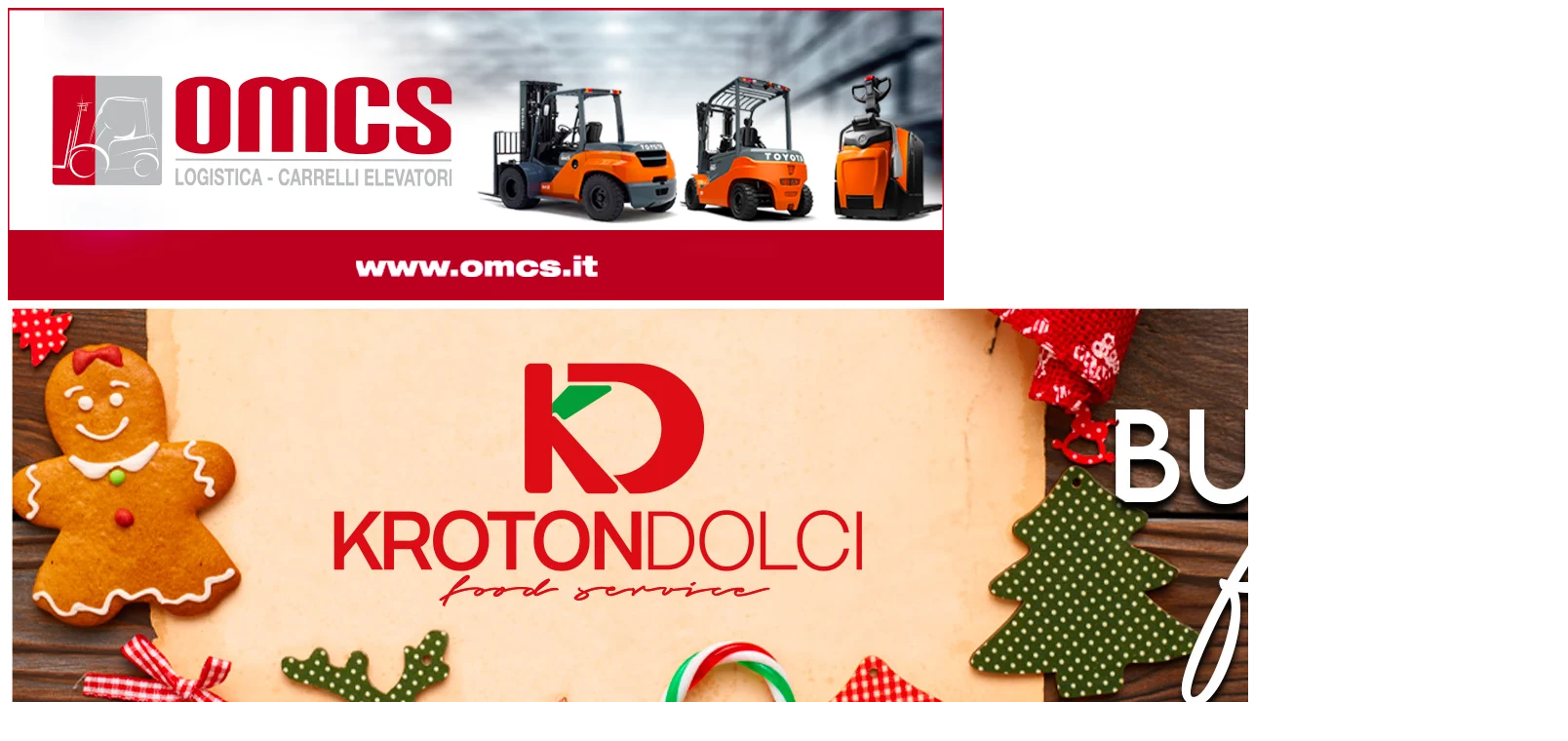

--- FILE ---
content_type: application/javascript
request_url: https://track.eadv.it/vip/19614.js?csok8-2026011815
body_size: 4812
content:
/* csok */
var eadv_siteIdArray = ['19614'];

if (typeof adrefs !== 'object') {
    var adrefs = [];
}

var eadv_adrefsmap = {
    'www': '19614_IAB12-3_',
}

var eadv_adUnitPrefix = eadv_adrefsmap['www'];

var eadv_totprob = 0;
var eadv_lenprob = {};
if (typeof adrefs === 'object') {
    adrefs.forEach(function (r) {
        if (typeof r === 'object') {
            if (typeof r[0] === 'string' && typeof eadv_adrefsmap[r[0]] === 'string') {
                r[1] = window.Number(r[1]);
                if (typeof r[1] === 'number' && !window.isNaN(r[1])) {
                    eadv_lenprob[r[0]] = {};
                    eadv_lenprob[r[0]]['min'] = eadv_totprob;
                    eadv_totprob += r[1];
                    eadv_lenprob[r[0]]['max'] = eadv_totprob;
                }
            }
        }
    });
}
if (eadv_totprob > 0) {
    //var eadv_ranprob = Math.floor(Math.random()*eadv_totprob);
    var eadv_ranprob = Math.floor(Math.random() * 100);
    Object.keys(eadv_lenprob).forEach(function (lp) {
        if (eadv_ranprob >= eadv_lenprob[lp]['min'] && eadv_ranprob < eadv_lenprob[lp]['max']) {
            eadv_adUnitPrefix = eadv_adrefsmap[lp];
        }
    });
}

var eadv_desktopWidth = 989;
var eadv_pseudoSkinBox = 1000;

eadvTag.cmdInit.push(function () {
    eadvTag.siteId = eadv_adUnitPrefix.split('_')[0];

    /* RON: smilewanted */
    eadvTag.setBidderConfig('RON', ['0', '1', '2', '3', '4', '5', '9'], undefined, 'smilewanted', { 'zoneId': 'eadv.it_hb_display' });

    /* cosenzaok.it: openx */
    eadvTag.setBidderConfig(eadv_siteIdArray, '0', undefined, 'openx', { 'unit': '544075389', 'delDomain': 'eadv-d.openx.net' });
    eadvTag.setBidderConfig(eadv_siteIdArray, '1', undefined, 'openx', { 'unit': '544075391', 'delDomain': 'eadv-d.openx.net' });
    eadvTag.setBidderConfig(eadv_siteIdArray, ['2', '9'], undefined, 'openx', { 'unit': '544075392', 'delDomain': 'eadv-d.openx.net' });
    eadvTag.setBidderConfig(eadv_siteIdArray, '3', undefined, 'openx', { 'unit': '544075393', 'delDomain': 'eadv-d.openx.net' });
    eadvTag.setBidderConfig(eadv_siteIdArray, '4', undefined, 'openx', { 'unit': '544075394', 'delDomain': 'eadv-d.openx.net' });
    eadvTag.setBidderConfig(eadv_siteIdArray, '5', undefined, 'openx', { 'unit': '557323613', 'delDomain': 'eadv-d.openx.net' });

    /* cosenzaok.it: openx video */
    eadvTag.setBidderConfig(eadv_siteIdArray, 'pool', 'outstream', 'openx', { 'unit': '557323612', 'delDomain': 'eadv-d.openx.net' });
    eadvTag.setBidderConfig(eadv_siteIdArray, 'pool', 'instream', 'openx', { 'unit': '562203621', 'delDomain': 'eadv-d.openx.net' });

    /* cosenzaok.it: smartadserver */
    eadvTag.setBidderConfig(eadv_siteIdArray, '0', undefined, 'smartadserver', { 'networkId': 2883, 'domain': 'https://prg.smartadserver.com', 'siteId': 411157, 'pageId': 1381690, 'formatId': 72191, 'currency': 'EUR' });
    eadvTag.setBidderConfig(eadv_siteIdArray, '1', undefined, 'smartadserver', { 'networkId': 2883, 'domain': 'https://prg.smartadserver.com', 'siteId': 411157, 'pageId': 1381690, 'formatId': 71677, 'currency': 'EUR' });
    eadvTag.setBidderConfig(eadv_siteIdArray, ['2', '9'], undefined, 'smartadserver', { 'networkId': 2883, 'domain': 'https://prg.smartadserver.com', 'siteId': 411157, 'pageId': 1381690, 'formatId': 71678, 'currency': 'EUR' });
    eadvTag.setBidderConfig(eadv_siteIdArray, '3', undefined, 'smartadserver', { 'networkId': 2883, 'domain': 'https://prg.smartadserver.com', 'siteId': 411157, 'pageId': 1381690, 'formatId': 71681, 'currency': 'EUR' });
    eadvTag.setBidderConfig(eadv_siteIdArray, '4', undefined, 'smartadserver', { 'networkId': 2883, 'domain': 'https://prg.smartadserver.com', 'siteId': 411157, 'pageId': 1381690, 'formatId': 71679, 'currency': 'EUR' });
    eadvTag.setBidderConfig(eadv_siteIdArray, '5', undefined, 'smartadserver', { 'networkId': 2883, 'domain': 'https://prg.smartadserver.com', 'siteId': 411157, 'pageId': 1381690, 'formatId': 79957, 'currency': 'EUR' });

    /* cosenzaok.it: smartadserver video */
    eadvTag.setBidderConfig(eadv_siteIdArray, 'pool', 'outstream', 'smartadserver', { 'networkId': 2883, 'domain': 'https://prg.smartadserver.com', 'siteId': 411157, 'pageId': 1381690, 'formatId': 97018, 'currency': 'EUR', 'video': { 'protocol': 6 } });
    eadvTag.setBidderConfig(eadv_siteIdArray, 'pool', 'instream', 'smartadserver', { 'networkId': 2883, 'domain': 'https://prg.smartadserver.com', 'siteId': 411157, 'pageId': 1381690, 'formatId': 97018, 'currency': 'EUR', 'video': { 'protocol': 6 } });

    /* cosenzaok.it: appnexus */
    if (window.document.documentElement.scrollWidth >= eadv_desktopWidth) {
        eadvTag.setBidderConfig(eadv_siteIdArray, '0', undefined, 'appnexus', { 'allowSmallerSizes': true, 'placementId': '21644006' });
        eadvTag.setBidderConfig(eadv_siteIdArray, '1', undefined, 'appnexus', { 'allowSmallerSizes': true, 'position': 'above', 'placementId': '21644010' });
        eadvTag.setBidderConfig(eadv_siteIdArray, '3', undefined, 'appnexus', { 'allowSmallerSizes': true, 'placementId': '21644012' });
        eadvTag.setBidderConfig(eadv_siteIdArray, '4', undefined, 'appnexus', { 'allowSmallerSizes': true, 'placementId': '21644014' });
        eadvTag.setBidderConfig(eadv_siteIdArray, '5', undefined, 'appnexus', { 'allowSmallerSizes': true, 'placementId': '25041283' });
    } else {
        eadvTag.setBidderConfig(eadv_siteIdArray, '0', undefined, 'appnexus', { 'allowSmallerSizes': true, 'placementId': '21644020' });
        eadvTag.setBidderConfig(eadv_siteIdArray, '1', undefined, 'appnexus', { 'allowSmallerSizes': true, 'position': 'above', 'placementId': '21644021' });
        eadvTag.setBidderConfig(eadv_siteIdArray, '3', undefined, 'appnexus', { 'allowSmallerSizes': true, 'placementId': '21644022' });
        eadvTag.setBidderConfig(eadv_siteIdArray, '4', undefined, 'appnexus', { 'allowSmallerSizes': true, 'placementId': '21644023' });
        eadvTag.setBidderConfig(eadv_siteIdArray, '5', undefined, 'appnexus', { 'allowSmallerSizes': true, 'placementId': '25041284' });
    }
    eadvTag.setBidderConfig(eadv_siteIdArray, ['2', '9'], undefined, 'appnexus', { 'allowSmallerSizes': true, 'placementId': '21644011' });

    /* cosenzaok.it: appnexus native */
    if (window.document.documentElement.scrollWidth >= eadv_desktopWidth) {
        eadvTag.setBidderConfig(eadv_siteIdArray, 'pool', 'nativable', 'appnexus', { 'placementId': '21644016' });
    } else {
        eadvTag.setBidderConfig(eadv_siteIdArray, 'pool', 'nativable', 'appnexus', { 'placementId': '21644025' });
    }

    /* cosenzaok.it: appnexus video */
    if (window.document.documentElement.scrollWidth >= eadv_desktopWidth) {
        eadvTag.setBidderConfig(eadv_siteIdArray, 'pool', 'outstream', 'appnexus', { 'placementId': '21644018' });
        eadvTag.setBidderConfig(eadv_siteIdArray, 'pool', 'instream', 'appnexus', { 'placementId': '35326158' });
    } else {
        eadvTag.setBidderConfig(eadv_siteIdArray, 'pool', 'outstream', 'appnexus', { 'placementId': '21644026' });
        eadvTag.setBidderConfig(eadv_siteIdArray, 'pool', 'instream', 'appnexus', { 'placementId': '35326159' });
    }
    /* cosenzaok.it: improvedigital */
    eadvTag.setBidderConfig(eadv_siteIdArray, '0', undefined, 'improvedigital', { 'publisherId': 1533, 'placementId': 22499449 });
    eadvTag.setBidderConfig(eadv_siteIdArray, '1', undefined, 'improvedigital', { 'publisherId': 1533, 'placementId': 22499447 });
    eadvTag.setBidderConfig(eadv_siteIdArray, ['2', '9'], undefined, 'improvedigital', { 'publisherId': 1533, 'placementId': 22499448 });
    eadvTag.setBidderConfig(eadv_siteIdArray, '3', undefined, 'improvedigital', { 'publisherId': 1533, 'placementId': 22499446 });
    eadvTag.setBidderConfig(eadv_siteIdArray, '4', undefined, 'improvedigital', { 'publisherId': 1533, 'placementId': 22499445 });

    /* cosenzaok.it: teads */
    eadvTag.setBidderConfig(eadv_siteIdArray, '3', undefined, 'teads', { 'pageId': '131616', 'placementId': '144518' });

    /* cosenzaok.it: outbrain */
    eadvTag.setBidderConfig(eadv_siteIdArray, '1', undefined, 'outbrain', { 'publisher': { 'id': '0091fe362aaa8eb3f9423eda75ad9e1457' }, 'tagid': 'ATF-3/cosenzaok.it_billboard' });
    eadvTag.setBidderConfig(eadv_siteIdArray, '3', undefined, 'outbrain', { 'publisher': { 'id': '0091fe362aaa8eb3f9423eda75ad9e1457' }, 'tagid': 'NA-2/cosenzaok.it_incontent' });
    eadvTag.setBidderConfig(eadv_siteIdArray, ['2', '9'], undefined, 'outbrain', { 'publisher': { 'id': '0091fe362aaa8eb3f9423eda75ad9e1457' }, 'tagid': 'NA-3/cosenzaok.it_aside' });
    eadvTag.setBidderConfig(eadv_siteIdArray, '4', undefined, 'outbrain', { 'publisher': { 'id': '0091fe362aaa8eb3f9423eda75ad9e1457' }, 'tagid': 'BTF-3/cosenzaok.it_bottom' });

    /* cosenzaok.it: quantum */
    eadvTag.setBidderConfig(eadv_siteIdArray, 'pool', 'nativable', 'apnquantum', { 'placementId': '22679237' });
    eadvTag.setBidderConfig(eadv_siteIdArray, 'pool', 'nativable', 'idquantum', { 'publisherId': 1220, 'placementId': 22564167 });

    /* cosenzaok.it: seedtag */
    eadvTag.setBidderConfig(eadv_siteIdArray, '3', undefined, 'seedtag', { 'adUnitId': '28689493', 'publisherId': '6572-5614-01', 'placement': 'inArticle' });
    eadvTag.setBidderConfig(eadv_siteIdArray, 'pool', '1x1', 'seedtag', { 'adUnitId': '28689489', 'publisherId': '6572-5614-01', 'placement': 'inScreen' });

    /* cosenzaok.it: ogury */
    if (window.location.pathname === '/') {
    } else {
        if (window.document.documentElement.scrollWidth >= eadv_desktopWidth) {
            eadvTag.setBidderConfig(eadv_siteIdArray, ['0', '1', '2', '3', '4', '5', '9'], undefined, 'ogury', { 'adUnitId': 'wd-hb-stdb-cosenz-eadvs-ulvtseue4cxf', 'assetKey': 'OGY-DEBD0A28869E' });
        } else {
            eadvTag.setBidderConfig(eadv_siteIdArray, 'pool', '1x1', 'ogury', { 'adUnitId': 'b879c619-a57a-4030-adb1-d450d6563383', 'assetKey': 'OGY-DEBD0A28869E' });
        }
    }

    /* ogury pbs */
    if (window.location.pathname === '/') {
    } else {
        if (window.document.documentElement.scrollWidth >= eadv_desktopWidth) {
            eadvTag.setBidderConfig(eadv_siteIdArray, ['0', '1', '2', '3', '4', '5', '9'], undefined, 'ogury_pbs', { 'adUnitId': 'wd-hb-stdb-cosenz-eadvs-21grayao7h5k', 'assetKey': 'OGY-DEBD0A28869E' });
        } else {
            eadvTag.setBidderConfig(eadv_siteIdArray, 'pool', '1x1', 'ogury_pbs', { 'adUnitId': 'wm-hb-head-cosenz-eadvs-eeerj802mqe9', 'assetKey': 'OGY-DEBD0A28869E' });
        }
    }

    /* cosenzaok.it: sublime */
    if (window.document.documentElement.scrollWidth >= eadv_desktopWidth) {
        eadvTag.cmd.push(function () { eadvTag.addLib('https://sac.ayads.co/sublime/35413/prebid'); });
        eadvTag.setBidderConfig(eadv_siteIdArray, 'pool', '1800x1000', 'sublime', { 'zoneId': 35413, 'notifyId': (function () { window.sublime = window.sublime || {}; window.sublime.notifyId = (function b(a) { return a ? (a ^ Math.random() * 16 >> a / 4).toString(16) : ([1e7] + -1e3 + -4e3 + -8e3 + -1e11).replace(/[018]/g, b) })(); return window.sublime.notifyId; })() });
    } else {
        eadvTag.cmd.push(function () { eadvTag.addLib('https://sac.ayads.co/sublime/35414/prebid'); });
        eadvTag.setBidderConfig(eadv_siteIdArray, 'pool', '1800x1000', 'sublime', { 'zoneId': 35414, 'notifyId': (function () { window.sublime = window.sublime || {}; window.sublime.notifyId = (function b(a) { return a ? (a ^ Math.random() * 16 >> a / 4).toString(16) : ([1e7] + -1e3 + -4e3 + -8e3 + -1e11).replace(/[018]/g, b) })(); return window.sublime.notifyId; })() });
    }

    eadv_siteIdArray.forEach(function (sI) {
        eadvTag.targetingConfig[sI] = {
            '5': {
                'partner_pseudoskin': '1',
                'partner_viralize': '1',
                'partner_vzstream': '0',
                'partner_adkaora': '1',
                'partner_floorad': '1'
            }
        };

        window.movingup_div = 'cosenzaok_it';
        window.movingup_script = 'cosenzaok/cosenzaok';
        eadvTag.targetingConfig[sI]['1'] = { 'partner_movingup': 'billboard' };
        eadvTag.targetingConfig[sI]['2'] = { 'partner_movingup': 'aside' };
        eadvTag.targetingConfig[sI]['3'] = { 'partner_movingup': 'incontent' };
        eadvTag.targetingConfig[sI]['4'] = { 'partner_movingup': 'bottom' };

        eadvTag.targetingConfig[sI]['5'].partner_pseudoskin_t = 80;
        eadvTag.targetingConfig[sI]['5'].partner_pseudoskin_w = eadv_pseudoSkinBox;
    });

    eadvTag.domCmp('875b13dd-8946-4d50-96cc-b302e59877c9');

    var script = window.document.createElement("script");
    script.id = 'eadv-tracking-' + Math.random().toString(36).substr(2) + (new Date()).getTime();
    script.setAttribute("referrerpolicy", "unsafe-url");
    script.src = 'https://delivery1.eadv.it/analytics.php?x=34-19614-a3-0-98-0-cd-12-ec-1x1-36-0-7a&u=ctois.eknoza&async=' + script.id;
    eadvTag.domAddElement('body', script);
});

eadvTag.cmdAdUnits.push(function () {
    /* billboard */
    eadvTag.defineAdUnit(eadv_adUnitPrefix + '1', {
        '0': [[320, 50], [320, 100]],
        '970': [[468, 60], [728, 90], [970, 90]]
    });
    /* aside desktop */
    eadvTag.defineAdUnit(eadv_adUnitPrefix + '2', {
        '0': [[120, 600], [160, 600], [300, 250], [300, 600]]
    });
    /* in-content */
    eadvTag.defineAdUnit(eadv_adUnitPrefix + '3', {
        '0': ['fluid', [300, 250], [300, 600], [320, 50], [320, 100]],
        '336': ['fluid', [300, 250], [300, 600], [320, 50], [320, 100], [336, 280]],
        '468': ['fluid', [300, 250], [320, 50], [320, 100], [336, 280], [468, 60]],
        '728': ['fluid', [300, 250], [320, 50], [320, 100], [336, 280], [468, 60], [728, 90]],
        '990': ['fluid', [300, 250], [336, 280], [468, 60]]
    });
    /* bottom */
    eadvTag.defineAdUnit(eadv_adUnitPrefix + '4', {
        '0': [[300, 250], [300, 600], [320, 50], [320, 100]],
        '336': [[300, 250], [300, 600], [320, 50], [320, 100], [336, 280]],
        '468': [[300, 250], [320, 50], [320, 100], [336, 280], [468, 60]],
        '728': [[300, 250], [320, 50], [320, 100], [336, 280], [468, 60], [728, 90]],
        '970': [[300, 250], [336, 280], [468, 60], [728, 90], [970, 90], [970, 250]]
    });
    /* pseudoskin */
    var psObj = { '0': [[120, 600]] };
    psObj[String(eadv_pseudoSkinBox + (160 * 2))] = [[120, 600], [160, 600]];
    psObj[String(eadv_pseudoSkinBox + (300 * 2))] = [[120, 600], [160, 600], [300, 250], [300, 600]];
    psObj[String(eadv_pseudoSkinBox + (336 * 2))] = [[120, 600], [160, 600], [300, 250], [300, 600], [336, 280]];
    eadvTag.defineAdUnit(eadv_adUnitPrefix + '9', psObj);
    /* special-ad */
    eadvTag.defineAdUnit(eadv_adUnitPrefix + '5', {
        '0': ['1x1', 'outstream', 'instream', '1800x1000', [300, 250], [300, 600], [320, 480]],
        '336': ['1x1', 'outstream', 'instream', '1800x1000', [300, 250], [300, 600], [320, 480], [336, 280]],
        '500': ['1x1', 'outstream', 'instream', '1800x1000', [300, 250], [300, 600], [320, 480], [336, 280], [480, 320], [500, 500]],
        '768': ['1x1', 'outstream', 'instream', '1800x1000', [300, 250], [300, 600], [320, 480], [336, 280], [480, 320], [500, 500], [640, 960], [768, 1024]],
        '1024': ['1x1', 'outstream', 'instream', '1800x1000', [500, 500], [640, 960], [768, 1024], [960, 640], [1024, 768]]
    });
});

/* init */
eadvTag.cmdSlots.push(function () {
    eadvTag.defineSlot('billboard', eadv_adUnitPrefix + '1');
    eadvTag.defineSlot('aside', eadv_adUnitPrefix + '2');
    eadvTag.defineSlot('in-content', eadv_adUnitPrefix + '3');

    eadvTag.defineSlot('pseudoskin', eadv_adUnitPrefix + '9');
    eadvTag.defineSlot('special-ad', eadv_adUnitPrefix + '5');
});

var eadv_toInitAU = [eadv_adUnitPrefix + '1', eadv_adUnitPrefix + '3', eadv_adUnitPrefix + '5'];
var eadv_toInitS = ['billboard'];

if (window.document.documentElement.scrollWidth >= eadv_desktopWidth) {
    eadv_toInitAU.push(eadv_adUnitPrefix + '2');
    eadv_toInitS.push('aside');
}

if (window.document.documentElement.scrollWidth >= eadv_pseudoSkinBox + (120 * 2)) {
    eadv_toInitAU.push(eadv_adUnitPrefix + '9');
    eadv_toInitS.push('pseudoskin');
}

eadvTag.cmdAdUnits.push(function () {
    eadvTag.initAdUnits(eadv_toInitAU);
});
eadvTag.cmdSlots.push(function () {
    //eadvTag.initSlots(eadv_toInitS);
});

var eadv_flyingActivation = 'flying-carpet';
if (window.document.documentElement.scrollWidth >= eadv_desktopWidth) {
    eadv_flyingActivation = 'no-carpet';
}

/* display */
eadvTag.cmd.push(function () {
    eadvTag.domGas();

    if (window.document.documentElement.scrollWidth >= eadv_desktopWidth) {
        if (new URLSearchParams(new URL(window.location.href).search).get('quiz_id')) {
            eadvTag.domDisplay(['billboard', eadv_adUnitPrefix + '1'], '#eadv-billboard-1', ['', 'sticky-in-body']);
        } else {
            eadvTag.domDisplay(['billboard', eadv_adUnitPrefix + '1'], '#eadv-billboard-1', ['', 'sticky-in-body']);
        }
    } else {
        if (new URLSearchParams(new URL(window.location.href).search).get('quiz_id')) {
            eadvTag.domDisplay(['billboard', eadv_adUnitPrefix + '1'], '#eadv-billboard-1', ['', 'sticky-in-body']);
        } else {
            eadvTag.domDisplay(['billboard', eadv_adUnitPrefix + '1'], '#eadv-billboard-1', ['', 'sticky-in-body']);
        }
    }

    eadvTag.domWhen('body:not(.page-post-show)', function () {
        if (window.document.documentElement.scrollWidth >= eadv_desktopWidth) {
            eadvTag.domDisplay(['aside-1', eadv_adUnitPrefix + '2', true], '#eadv-aside-1', '');
            eadvTag.domDisplay(['aside-2', eadv_adUnitPrefix + '2', true], '#eadv-aside-2', '');
            eadvTag.domDisplay(['aside-3', eadv_adUnitPrefix + '2', true], '#eadv-aside-3', '');
            eadvTag.domDisplay(['aside-4', eadv_adUnitPrefix + '2', true], '#eadv-aside-4', '');
            eadvTag.domDisplay(['aside-5', eadv_adUnitPrefix + '2', true], '#eadv-aside-5', '');
            eadvTag.domDisplay(['aside-6', eadv_adUnitPrefix + '2', true], '#eadv-aside-6', '');
            eadvTag.domDisplay(['aside-7', eadv_adUnitPrefix + '2', true], '#eadv-aside-7', '');
            eadvTag.domDisplay(['aside-8', eadv_adUnitPrefix + '2', true], '#eadv-aside-8', '');
            eadvTag.domDisplay(['aside-9', eadv_adUnitPrefix + '2', true], '#eadv-aside-9', '');
        } else {
            eadvTag.domDisplay(['in-content-sidemob-1', eadv_adUnitPrefix + '3', true], '#eadv-aside-1', ['', eadv_flyingActivation]);
            eadvTag.domDisplay(['in-content-sidemob-2', eadv_adUnitPrefix + '3', true], '#eadv-aside-2', ['', eadv_flyingActivation]);
            eadvTag.domDisplay(['in-content-sidemob-3', eadv_adUnitPrefix + '3', true], '#eadv-aside-3', ['', eadv_flyingActivation]);
            eadvTag.domDisplay(['in-content-sidemob-4', eadv_adUnitPrefix + '3', true], '#eadv-aside-4', ['', eadv_flyingActivation]);
            eadvTag.domDisplay(['in-content-sidemob-5', eadv_adUnitPrefix + '3', true], '#eadv-aside-5', ['', eadv_flyingActivation]);
            eadvTag.domDisplay(['in-content-sidemob-6', eadv_adUnitPrefix + '3', true], '#eadv-aside-6', ['', eadv_flyingActivation]);
            eadvTag.domDisplay(['in-content-sidemob-7', eadv_adUnitPrefix + '3', true], '#eadv-aside-7', ['', eadv_flyingActivation]);
            eadvTag.domDisplay(['in-content-sidemob-8', eadv_adUnitPrefix + '3', true], '#eadv-aside-8', ['', eadv_flyingActivation]);
            eadvTag.domDisplay(['in-content-sidemob-9', eadv_adUnitPrefix + '3', true], '#eadv-aside-9', ['', eadv_flyingActivation]);
            eadvTag.domDisplay(['in-content-sidemob-10', eadv_adUnitPrefix + '3', true], '#eadv-in-content-mob', ['', eadv_flyingActivation]);
        }
    });

    window.seedtag_script_src = '6572-5614-01';
    eadvTag.domSeedtag('body');

    /*eadvTag.domDisplay(['in-content-article-1', eadv_adUnitPrefix + '3', true], '#eadv-in-content-1', ['', eadv_flyingActivation]);
      eadvTag.domDisplay(['in-content-article-2', eadv_adUnitPrefix + '3', true], '#eadv-in-content-2', ['', eadv_flyingActivation]);
      eadvTag.domDisplay(['in-content-article-3', eadv_adUnitPrefix + '3', true], '#eadv-in-content-3', ['', eadv_flyingActivation]);
      eadvTag.domDisplay(['in-content-article-4', eadv_adUnitPrefix + '3', true], '#eadv-in-content-4', ['', eadv_flyingActivation]);
      eadvTag.domDisplay(['in-content-article-5', eadv_adUnitPrefix + '3', true], '#eadv-in-content-5', ['', eadv_flyingActivation]);
      eadvTag.domDisplay(['in-content-article-6', eadv_adUnitPrefix + '3', true], '#eadv-in-content-6', ['', eadv_flyingActivation]);
      eadvTag.domDisplay(['in-content-article-7', eadv_adUnitPrefix + '3', true], '#eadv-in-content-7', ['', eadv_flyingActivation]);
      eadvTag.domDisplay(['in-content-article-8', eadv_adUnitPrefix + '3', true], '#eadv-in-content-8', ['', eadv_flyingActivation]);
      eadvTag.domDisplay(['in-content-article-9', eadv_adUnitPrefix + '3', true], '#eadv-in-content-9', ['', eadv_flyingActivation]);
      eadvTag.domDisplay(['in-content-article-10', eadv_adUnitPrefix + '3', true], '#eadv-in-content-10', ['', eadv_flyingActivation]);*/

    eadvTag.domWhen('body.page-post-show', function () {
        for (var q = [], i = 1; i <= 10; i++) q.push(i); q.forEach(function (i) {
            if (i === 1) {
                eadvTag.domDisplay(['in-content-aside-1', eadv_adUnitPrefix + '2', true], 'body .post-container >div:nth-of-type(' + i + ') #eadv-aside-1', ['', eadv_flyingActivation]);
            } else {
                eadvTag.domDisplay(['in-content-aside-1' + i, eadv_adUnitPrefix + '2', true], 'body .post-container >div:nth-of-type(' + i + ') #eadv-aside-1', ['', eadv_flyingActivation]);
            }
            eadvTag.domDisplay(['in-content-aside-2' + i, eadv_adUnitPrefix + '2', true], 'body .post-container >div:nth-of-type(' + i + ') #eadv-aside-2', ['', eadv_flyingActivation]);
            eadvTag.domDisplay(['in-content-aside-3' + i, eadv_adUnitPrefix + '2', true], 'body .post-container >div:nth-of-type(' + i + ') #eadv-aside-3', ['', eadv_flyingActivation]);
        });
    });

    eadvTag.domWhen('body.page-post-show', function () {
        for (var q = [], i = 1; i <= 10; i++) q.push(i); q.forEach(function (i) {
            if (i === 1) {
                eadvTag.domDisplay(['in-content-article-1', eadv_adUnitPrefix + '3', true], 'body .post-container >div:nth-of-type(' + i + ') #eadv-in-content-1', ['', eadv_flyingActivation]);
            } else {
                eadvTag.domDisplay(['in-content-article-1' + i, eadv_adUnitPrefix + '3', true], 'body .post-container >div:nth-of-type(' + i + ') #eadv-in-content-1', ['', eadv_flyingActivation]);
            }
            eadvTag.domDisplay(['in-content-article-2' + i, eadv_adUnitPrefix + '3', true], 'body .post-container >div:nth-of-type(' + i + ') #eadv-in-content-2', ['', eadv_flyingActivation]);
            eadvTag.domDisplay(['in-content-article-3' + i, eadv_adUnitPrefix + '3', true], 'body .post-container >div:nth-of-type(' + i + ') #eadv-in-content-3', ['', eadv_flyingActivation]);
            eadvTag.domDisplay(['in-content-article-4' + i, eadv_adUnitPrefix + '3', true], 'body .post-container >div:nth-of-type(' + i + ') #eadv-in-content-4', ['', eadv_flyingActivation]);
            eadvTag.domDisplay(['in-content-article-5' + i, eadv_adUnitPrefix + '3', true], 'body .post-container >div:nth-of-type(' + i + ') #eadv-in-content-5', ['', eadv_flyingActivation]);
            eadvTag.domDisplay(['in-content-article-6' + i, eadv_adUnitPrefix + '3', true], 'body .post-container >div:nth-of-type(' + i + ') #eadv-in-content-6', ['', eadv_flyingActivation]);
            eadvTag.domDisplay(['in-content-article-7' + i, eadv_adUnitPrefix + '3', true], 'body .post-container >div:nth-of-type(' + i + ') #eadv-in-content-7', ['', eadv_flyingActivation]);
            eadvTag.domDisplay(['in-content-article-8' + i, eadv_adUnitPrefix + '3', true], 'body .post-container >div:nth-of-type(' + i + ') #eadv-in-content-8', ['', eadv_flyingActivation]);
            eadvTag.domDisplay(['in-content-article-9' + i, eadv_adUnitPrefix + '3', true], 'body .post-container >div:nth-of-type(' + i + ') #eadv-in-content-9', ['', eadv_flyingActivation]);
            eadvTag.domDisplay(['in-content-article-10' + i, eadv_adUnitPrefix + '3', true], 'body .post-container >div:nth-of-type(' + i + ') #eadv-in-content-10', ['', eadv_flyingActivation]);
            eadvTag.domDisplay(['in-content-article-11' + i, eadv_adUnitPrefix + '3', true], 'body .post-container >div:nth-of-type(' + i + ') #eadv-in-content-11', ['', eadv_flyingActivation]);
            eadvTag.domDisplay(['in-content-article-12' + i, eadv_adUnitPrefix + '3', true], 'body .post-container >div:nth-of-type(' + i + ') #eadv-in-content-12', ['', eadv_flyingActivation]);
            eadvTag.domDisplay(['in-content-article-13' + i, eadv_adUnitPrefix + '3', true], 'body .post-container >div:nth-of-type(' + i + ') #eadv-in-content-13', ['', eadv_flyingActivation]);
            eadvTag.domDisplay(['in-content-article-14' + i, eadv_adUnitPrefix + '3', true], 'body .post-container >div:nth-of-type(' + i + ') #eadv-in-content-14', ['', eadv_flyingActivation]);
            eadvTag.domDisplay(['in-content-article-15' + i, eadv_adUnitPrefix + '3', true], 'body .post-container >div:nth-of-type(' + i + ') #eadv-in-content-15', ['', eadv_flyingActivation]);
            eadvTag.domDisplay(['in-content-article-16' + i, eadv_adUnitPrefix + '3', true], 'body .post-container >div:nth-of-type(' + i + ') #eadv-in-content-16', ['', eadv_flyingActivation]);
            eadvTag.domDisplay(['in-content-article-17' + i, eadv_adUnitPrefix + '3', true], 'body .post-container >div:nth-of-type(' + i + ') #eadv-in-content-17', ['', eadv_flyingActivation]);
            eadvTag.domDisplay(['in-content-article-18' + i, eadv_adUnitPrefix + '3', true], 'body .post-container >div:nth-of-type(' + i + ') #eadv-in-content-18', ['', eadv_flyingActivation]);
            eadvTag.domDisplay(['in-content-article-19' + i, eadv_adUnitPrefix + '3', true], 'body .post-container >div:nth-of-type(' + i + ') #eadv-in-content-19', ['', eadv_flyingActivation]);
            eadvTag.domDisplay(['in-content-article-20' + i, eadv_adUnitPrefix + '3', true], 'body .post-container >div:nth-of-type(' + i + ') #eadv-in-content-20', ['', eadv_flyingActivation]);
            eadvTag.domDisplay(['in-content-article-21' + i, eadv_adUnitPrefix + '3', true], 'body .post-container >div:nth-of-type(' + i + ') #eadv-in-content-21', ['', eadv_flyingActivation]);
            eadvTag.domDisplay(['in-content-article-22' + i, eadv_adUnitPrefix + '3', true], 'body .post-container >div:nth-of-type(' + i + ') #eadv-in-content-22', ['', eadv_flyingActivation]);
            eadvTag.domDisplay(['in-content-article-23' + i, eadv_adUnitPrefix + '3', true], 'body .post-container >div:nth-of-type(' + i + ') #eadv-in-content-23', ['', eadv_flyingActivation]);
            eadvTag.domDisplay(['in-content-article-24' + i, eadv_adUnitPrefix + '3', true], 'body .post-container >div:nth-of-type(' + i + ') #eadv-in-content-24', ['', eadv_flyingActivation]);
            eadvTag.domDisplay(['in-content-article-25' + i, eadv_adUnitPrefix + '3', true], 'body .post-container >div:nth-of-type(' + i + ') #eadv-in-content-25', ['', eadv_flyingActivation]);
            eadvTag.domDisplay(['in-content-article-26' + i, eadv_adUnitPrefix + '3', true], 'body .post-container >div:nth-of-type(' + i + ') #eadv-in-content-26', ['', eadv_flyingActivation]);
            eadvTag.domDisplay(['in-content-article-27' + i, eadv_adUnitPrefix + '3', true], 'body .post-container >div:nth-of-type(' + i + ') #eadv-in-content-27', ['', eadv_flyingActivation]);
            eadvTag.domDisplay(['in-content-article-28' + i, eadv_adUnitPrefix + '3', true], 'body .post-container >div:nth-of-type(' + i + ') #eadv-in-content-28', ['', eadv_flyingActivation]);
            eadvTag.domDisplay(['in-content-article-29' + i, eadv_adUnitPrefix + '3', true], 'body .post-container >div:nth-of-type(' + i + ') #eadv-in-content-29', ['', eadv_flyingActivation]);
            eadvTag.domDisplay(['in-content-article-30' + i, eadv_adUnitPrefix + '3', true], 'body .post-container >div:nth-of-type(' + i + ') #eadv-in-content-30', ['', eadv_flyingActivation]);
            eadvTag.domDisplay(['in-content-article-31' + i, eadv_adUnitPrefix + '3', true], 'body .post-container >div:nth-of-type(' + i + ') #eadv-in-content-31', ['', eadv_flyingActivation]);
            eadvTag.domDisplay(['in-content-article-32' + i, eadv_adUnitPrefix + '3', true], 'body .post-container >div:nth-of-type(' + i + ') #eadv-in-content-32', ['', eadv_flyingActivation]);
            eadvTag.domDisplay(['in-content-article-33' + i, eadv_adUnitPrefix + '3', true], 'body .post-container >div:nth-of-type(' + i + ') #eadv-in-content-33', ['', eadv_flyingActivation]);
            eadvTag.domDisplay(['in-content-article-34' + i, eadv_adUnitPrefix + '3', true], 'body .post-container >div:nth-of-type(' + i + ') #eadv-in-content-34', ['', eadv_flyingActivation]);
            eadvTag.domDisplay(['in-content-article-35' + i, eadv_adUnitPrefix + '3', true], 'body .post-container >div:nth-of-type(' + i + ') #eadv-in-content-35', ['', eadv_flyingActivation]);
            eadvTag.domDisplay(['in-content-article-36' + i, eadv_adUnitPrefix + '3', true], 'body .post-container >div:nth-of-type(' + i + ') #eadv-in-content-36', ['', eadv_flyingActivation]);
            eadvTag.domDisplay(['in-content-article-37' + i, eadv_adUnitPrefix + '3', true], 'body .post-container >div:nth-of-type(' + i + ') #eadv-in-content-37', ['', eadv_flyingActivation]);
            eadvTag.domDisplay(['in-content-article-38' + i, eadv_adUnitPrefix + '3', true], 'body .post-container >div:nth-of-type(' + i + ') #eadv-in-content-38', ['', eadv_flyingActivation]);
            eadvTag.domDisplay(['in-content-article-39' + i, eadv_adUnitPrefix + '3', true], 'body .post-container >div:nth-of-type(' + i + ') #eadv-in-content-39', ['', eadv_flyingActivation]);
            eadvTag.domDisplay(['in-content-article-40' + i, eadv_adUnitPrefix + '3', true], 'body .post-container >div:nth-of-type(' + i + ') #eadv-in-content-40', ['', eadv_flyingActivation]);
            eadvTag.domDisplay(['in-content-article-41' + i, eadv_adUnitPrefix + '3', true], 'body .post-container >div:nth-of-type(' + i + ') #eadv-in-content-41', ['', eadv_flyingActivation]);
            eadvTag.domDisplay(['in-content-article-42' + i, eadv_adUnitPrefix + '3', true], 'body .post-container >div:nth-of-type(' + i + ') #eadv-in-content-42', ['', eadv_flyingActivation]);
            eadvTag.domDisplay(['in-content-article-43' + i, eadv_adUnitPrefix + '3', true], 'body .post-container >div:nth-of-type(' + i + ') #eadv-in-content-43', ['', eadv_flyingActivation]);
            eadvTag.domDisplay(['in-content-article-44' + i, eadv_adUnitPrefix + '3', true], 'body .post-container >div:nth-of-type(' + i + ') #eadv-in-content-44', ['', eadv_flyingActivation]);
            eadvTag.domDisplay(['in-content-article-45' + i, eadv_adUnitPrefix + '3', true], 'body .post-container >div:nth-of-type(' + i + ') #eadv-in-content-45', ['', eadv_flyingActivation]);
            eadvTag.domDisplay(['in-content-article-46' + i, eadv_adUnitPrefix + '3', true], 'body .post-container >div:nth-of-type(' + i + ') #eadv-in-content-46', ['', eadv_flyingActivation]);
            eadvTag.domDisplay(['in-content-article-47' + i, eadv_adUnitPrefix + '3', true], 'body .post-container >div:nth-of-type(' + i + ') #eadv-in-content-47', ['', eadv_flyingActivation]);
            eadvTag.domDisplay(['in-content-article-48' + i, eadv_adUnitPrefix + '3', true], 'body .post-container >div:nth-of-type(' + i + ') #eadv-in-content-48', ['', eadv_flyingActivation]);
            eadvTag.domDisplay(['in-content-article-49' + i, eadv_adUnitPrefix + '3', true], 'body .post-container >div:nth-of-type(' + i + ') #eadv-in-content-49', ['', eadv_flyingActivation]);
            eadvTag.domDisplay(['in-content-article-50' + i, eadv_adUnitPrefix + '3', true], 'body .post-container >div:nth-of-type(' + i + ') #eadv-in-content-50', ['', eadv_flyingActivation]);
            eadvTag.domDisplay(['in-content-article-51' + i, eadv_adUnitPrefix + '3', true], 'body .post-container >div:nth-of-type(' + i + ') #eadv-in-content-51', ['', eadv_flyingActivation]);
            eadvTag.domDisplay(['in-content-article-52' + i, eadv_adUnitPrefix + '3', true], 'body .post-container >div:nth-of-type(' + i + ') #eadv-in-content-52', ['', eadv_flyingActivation]);
            eadvTag.domDisplay(['in-content-article-53' + i, eadv_adUnitPrefix + '3', true], 'body .post-container >div:nth-of-type(' + i + ') #eadv-in-content-53', ['', eadv_flyingActivation]);
            eadvTag.domDisplay(['in-content-article-54' + i, eadv_adUnitPrefix + '3', true], 'body .post-container >div:nth-of-type(' + i + ') #eadv-in-content-54', ['', eadv_flyingActivation]);
            eadvTag.domDisplay(['in-content-article-55' + i, eadv_adUnitPrefix + '3', true], 'body .post-container >div:nth-of-type(' + i + ') #eadv-in-content-55', ['', eadv_flyingActivation]);
            eadvTag.domDisplay(['in-content-article-56' + i, eadv_adUnitPrefix + '3', true], 'body .post-container >div:nth-of-type(' + i + ') #eadv-in-content-56', ['', eadv_flyingActivation]);
            eadvTag.domDisplay(['in-content-article-57' + i, eadv_adUnitPrefix + '3', true], 'body .post-container >div:nth-of-type(' + i + ') #eadv-in-content-57', ['', eadv_flyingActivation]);
            eadvTag.domDisplay(['in-content-article-58' + i, eadv_adUnitPrefix + '3', true], 'body .post-container >div:nth-of-type(' + i + ') #eadv-in-content-58', ['', eadv_flyingActivation]);
            eadvTag.domDisplay(['in-content-article-59' + i, eadv_adUnitPrefix + '3', true], 'body .post-container >div:nth-of-type(' + i + ') #eadv-in-content-59', ['', eadv_flyingActivation]);
            eadvTag.domDisplay(['in-content-article-60' + i, eadv_adUnitPrefix + '3', true], 'body .post-container >div:nth-of-type(' + i + ') #eadv-in-content-60', ['', eadv_flyingActivation]);
        });
    });

    eadvTag.domWhen('body:not(.page-post-show)', function () {
        eadvTag.domDisplay(['in-content-gen-1', eadv_adUnitPrefix + '3', true], '#eadv-in-content-1', ['', eadv_flyingActivation]);
        eadvTag.domDisplay(['in-content-gen-2', eadv_adUnitPrefix + '3', true], '#eadv-in-content-2', ['', eadv_flyingActivation]);
        eadvTag.domDisplay(['in-content-gen-3', eadv_adUnitPrefix + '3', true], '#eadv-in-content-3', ['', eadv_flyingActivation]);
        eadvTag.domDisplay(['in-content-gen-4', eadv_adUnitPrefix + '3', true], '#eadv-in-content-4', ['', eadv_flyingActivation]);
        eadvTag.domDisplay(['in-content-gen-5', eadv_adUnitPrefix + '3', true], '#eadv-in-content-5', ['', eadv_flyingActivation]);
        eadvTag.domDisplay(['in-content-gen-6', eadv_adUnitPrefix + '3', true], '#eadv-in-content-6', ['', eadv_flyingActivation]);
        eadvTag.domDisplay(['in-content-gen-7', eadv_adUnitPrefix + '3', true], '#eadv-in-content-7', ['', eadv_flyingActivation]);
        eadvTag.domDisplay(['in-content-gen-8', eadv_adUnitPrefix + '3', true], '#eadv-in-content-8', ['', eadv_flyingActivation]);
        eadvTag.domDisplay(['in-content-gen-9', eadv_adUnitPrefix + '3', true], '#eadv-in-content-9', ['', eadv_flyingActivation]);
        eadvTag.domDisplay(['in-content-gen-10', eadv_adUnitPrefix + '3', true], '#eadv-in-content-10', ['', eadv_flyingActivation]);
    });

    eadvTag.domDisplay(['bottom', eadv_adUnitPrefix + '4', true], '#eadv-bottom-1', '');

    if (window.location.pathname === '/social' || window.location.pathname === '/social/') {
        //eadvTag.domDisplaySpecialAd(['special-ad'], 'body');
    } else {
        eadvTag.domDisplaySpecialAd(['special-ad'], 'body');
    }

    eadvTag.domWhen('#post-content', function () {
        eadv_siteIdArray.forEach(function (sI) {
            eadvTag.targetingConfig[sI]['5'].partner_vzstream = '1';
        });
        eadvTag.domDisplaySpecialAdPlace(['special-ad'], '#eadv-special-ad', '');
        if (eadvTag.mgidChance()) {
            window.mgid_script_root = '1812070';
            window.mgid_script_src = 'site/887997';
            eadvTag.domMgid('#eadv-related', true, '');
        } else {
            eadvTag.domOutbrainW360('#eadv-related', true, '');
        }
    });

    eadvTag.domWhen('body.page-post-show', function () {
        eadvTag.domInfinity(
            'body .post-container',
            'body .post-container >div',
            '#top-read-post-1'
        );
    });
});
